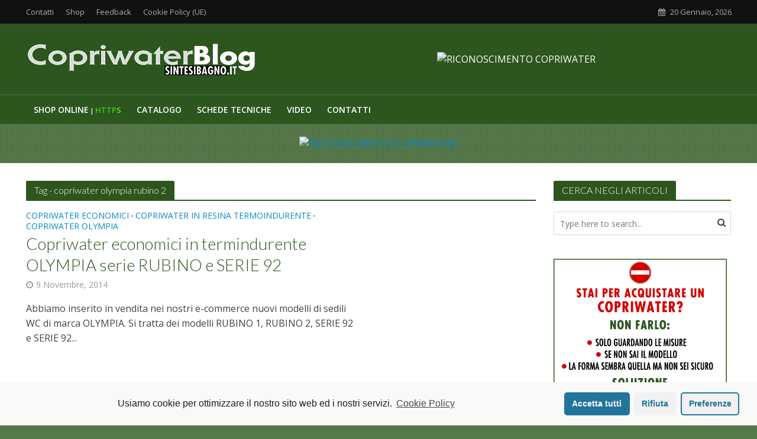

--- FILE ---
content_type: text/html; charset=UTF-8
request_url: http://copriwaterblog.it/tag/copriwater-olympia-rubino-2/
body_size: 16058
content:
<!DOCTYPE html>
<html lang="it-IT">
<head>
<meta charset="UTF-8">
<meta name="viewport" content="width=device-width,initial-scale=1.0">
<link rel="pingback" href="http://copriwaterblog.it/xmlrpc.php">
<link rel="profile" href="https://gmpg.org/xfn/11" />
<title>copriwater olympia rubino 2 Archivi - IL BLOG DEDICATO AI COPRIWATER</title>

<!-- This site is optimized with the Yoast SEO plugin v12.7.1 - https://yoast.com/wordpress/plugins/seo/ -->
<meta name="robots" content="max-snippet:-1, max-image-preview:large, max-video-preview:-1"/>
<link rel="canonical" href="http://copriwaterblog.it/tag/copriwater-olympia-rubino-2/" />
<meta property="og:locale" content="it_IT" />
<meta property="og:type" content="object" />
<meta property="og:title" content="copriwater olympia rubino 2 Archivi - IL BLOG DEDICATO AI COPRIWATER" />
<meta property="og:url" content="http://copriwaterblog.it/tag/copriwater-olympia-rubino-2/" />
<meta property="og:site_name" content="IL BLOG DEDICATO AI COPRIWATER" />
<meta name="twitter:card" content="summary" />
<meta name="twitter:title" content="copriwater olympia rubino 2 Archivi - IL BLOG DEDICATO AI COPRIWATER" />
<script type='application/ld+json' class='yoast-schema-graph yoast-schema-graph--main'>{"@context":"https://schema.org","@graph":[{"@type":"WebSite","@id":"http://copriwaterblog.it/#website","url":"http://copriwaterblog.it/","name":"IL BLOG DEDICATO AI COPRIWATER","description":"Il mondo dei copriwater","potentialAction":{"@type":"SearchAction","target":"http://copriwaterblog.it/?s={search_term_string}","query-input":"required name=search_term_string"}},{"@type":"CollectionPage","@id":"http://copriwaterblog.it/tag/copriwater-olympia-rubino-2/#webpage","url":"http://copriwaterblog.it/tag/copriwater-olympia-rubino-2/","inLanguage":"it-IT","name":"copriwater olympia rubino 2 Archivi - IL BLOG DEDICATO AI COPRIWATER","isPartOf":{"@id":"http://copriwaterblog.it/#website"}}]}</script>
<!-- / Yoast SEO plugin. -->

<link rel='dns-prefetch' href='//platform.twitter.com' />
<link rel='dns-prefetch' href='//fonts.googleapis.com' />
<link rel='dns-prefetch' href='//s.w.org' />
<link rel="alternate" type="application/rss+xml" title="IL BLOG DEDICATO AI COPRIWATER &raquo; Feed" href="http://copriwaterblog.it/feed/" />
<link rel="alternate" type="application/rss+xml" title="IL BLOG DEDICATO AI COPRIWATER &raquo; Feed dei commenti" href="http://copriwaterblog.it/comments/feed/" />
<link rel="alternate" type="application/rss+xml" title="IL BLOG DEDICATO AI COPRIWATER &raquo; copriwater olympia rubino 2 Feed del tag" href="http://copriwaterblog.it/tag/copriwater-olympia-rubino-2/feed/" />
		<script type="text/javascript">
			window._wpemojiSettings = {"baseUrl":"https:\/\/s.w.org\/images\/core\/emoji\/12.0.0-1\/72x72\/","ext":".png","svgUrl":"https:\/\/s.w.org\/images\/core\/emoji\/12.0.0-1\/svg\/","svgExt":".svg","source":{"concatemoji":"http:\/\/copriwaterblog.it\/wp-includes\/js\/wp-emoji-release.min.js?ver=5.3.2"}};
			!function(e,a,t){var r,n,o,i,p=a.createElement("canvas"),s=p.getContext&&p.getContext("2d");function c(e,t){var a=String.fromCharCode;s.clearRect(0,0,p.width,p.height),s.fillText(a.apply(this,e),0,0);var r=p.toDataURL();return s.clearRect(0,0,p.width,p.height),s.fillText(a.apply(this,t),0,0),r===p.toDataURL()}function l(e){if(!s||!s.fillText)return!1;switch(s.textBaseline="top",s.font="600 32px Arial",e){case"flag":return!c([127987,65039,8205,9895,65039],[127987,65039,8203,9895,65039])&&(!c([55356,56826,55356,56819],[55356,56826,8203,55356,56819])&&!c([55356,57332,56128,56423,56128,56418,56128,56421,56128,56430,56128,56423,56128,56447],[55356,57332,8203,56128,56423,8203,56128,56418,8203,56128,56421,8203,56128,56430,8203,56128,56423,8203,56128,56447]));case"emoji":return!c([55357,56424,55356,57342,8205,55358,56605,8205,55357,56424,55356,57340],[55357,56424,55356,57342,8203,55358,56605,8203,55357,56424,55356,57340])}return!1}function d(e){var t=a.createElement("script");t.src=e,t.defer=t.type="text/javascript",a.getElementsByTagName("head")[0].appendChild(t)}for(i=Array("flag","emoji"),t.supports={everything:!0,everythingExceptFlag:!0},o=0;o<i.length;o++)t.supports[i[o]]=l(i[o]),t.supports.everything=t.supports.everything&&t.supports[i[o]],"flag"!==i[o]&&(t.supports.everythingExceptFlag=t.supports.everythingExceptFlag&&t.supports[i[o]]);t.supports.everythingExceptFlag=t.supports.everythingExceptFlag&&!t.supports.flag,t.DOMReady=!1,t.readyCallback=function(){t.DOMReady=!0},t.supports.everything||(n=function(){t.readyCallback()},a.addEventListener?(a.addEventListener("DOMContentLoaded",n,!1),e.addEventListener("load",n,!1)):(e.attachEvent("onload",n),a.attachEvent("onreadystatechange",function(){"complete"===a.readyState&&t.readyCallback()})),(r=t.source||{}).concatemoji?d(r.concatemoji):r.wpemoji&&r.twemoji&&(d(r.twemoji),d(r.wpemoji)))}(window,document,window._wpemojiSettings);
		</script>
		<style type="text/css">
img.wp-smiley,
img.emoji {
	display: inline !important;
	border: none !important;
	box-shadow: none !important;
	height: 1em !important;
	width: 1em !important;
	margin: 0 .07em !important;
	vertical-align: -0.1em !important;
	background: none !important;
	padding: 0 !important;
}
</style>
	<link rel='stylesheet' id='wp-block-library-css'  href='http://copriwaterblog.it/wp-includes/css/dist/block-library/style.min.css?ver=5.3.2' type='text/css' media='all' />
<link rel='stylesheet' id='mks_shortcodes_simple_line_icons-css'  href='http://copriwaterblog.it/wp-content/plugins/meks-flexible-shortcodes/css/simple-line/simple-line-icons.css?ver=1.3.1' type='text/css' media='screen' />
<link rel='stylesheet' id='mks_shortcodes_css-css'  href='http://copriwaterblog.it/wp-content/plugins/meks-flexible-shortcodes/css/style.css?ver=1.3.1' type='text/css' media='screen' />
<link rel='stylesheet' id='dashicons-css'  href='http://copriwaterblog.it/wp-includes/css/dashicons.min.css?ver=5.3.2' type='text/css' media='all' />
<link rel='stylesheet' id='post-views-counter-frontend-css'  href='http://copriwaterblog.it/wp-content/plugins/post-views-counter/css/frontend.css?ver=1.3.1' type='text/css' media='all' />
<link rel='stylesheet' id='herald-fonts-css'  href='http://fonts.googleapis.com/css?family=Open+Sans%3A400%2C600%7CLato%3A400%2C300&#038;subset=latin%2Clatin-ext&#038;ver=2.3.3' type='text/css' media='all' />
<link rel='stylesheet' id='herald-main-css'  href='http://copriwaterblog.it/wp-content/themes/herald/assets/css/min.css?ver=2.3.3' type='text/css' media='all' />
<style id='herald-main-inline-css' type='text/css'>
h1, .h1, .herald-no-sid .herald-posts .h2{ font-size: 4.0rem; }h2, .h2, .herald-no-sid .herald-posts .h3{ font-size: 3.3rem; }h3, .h3, .herald-no-sid .herald-posts .h4 { font-size: 2.8rem; }h4, .h4, .herald-no-sid .herald-posts .h5 { font-size: 2.3rem; }h5, .h5, .herald-no-sid .herald-posts .h6 { font-size: 1.9rem; }h6, .h6, .herald-no-sid .herald-posts .h7 { font-size: 1.6rem; }.h7 {font-size: 1.4rem;}.herald-entry-content, .herald-sidebar{font-size: 1.6rem;}.entry-content .entry-headline{font-size: 1.9rem;}body{font-size: 1.6rem;}.widget{font-size: 1.5rem;}.herald-menu{font-size: 1.4rem;}.herald-mod-title .herald-mod-h, .herald-sidebar .widget-title{font-size: 1.6rem;}.entry-meta .meta-item, .entry-meta a, .entry-meta span{font-size: 1.4rem;}.entry-meta.meta-small .meta-item, .entry-meta.meta-small a, .entry-meta.meta-small span{font-size: 1.3rem;}.herald-site-header .header-top,.header-top .herald-in-popup,.header-top .herald-menu ul {background: #111111;color: #aaaaaa;}.header-top a {color: #aaaaaa;}.header-top a:hover,.header-top .herald-menu li:hover > a{color: #ffffff;}.header-top .herald-menu-popup:hover > span,.header-top .herald-menu-popup-search span:hover,.header-top .herald-menu-popup-search.herald-search-active{color: #ffffff;}#wp-calendar tbody td a{background: #0288d1;color:#FFF;}.header-top .herald-login #loginform label,.header-top .herald-login p,.header-top a.btn-logout {color: #ffffff;}.header-top .herald-login #loginform input {color: #111111;}.header-top .herald-login .herald-registration-link:after {background: rgba(255,255,255,0.25);}.header-top .herald-login #loginform input[type=submit],.header-top .herald-in-popup .btn-logout {background-color: #ffffff;color: #111111;}.header-top a.btn-logout:hover{color: #111111;}.header-middle{background-color: #2c561e;color: #ffffff;}.header-middle a{color: #ffffff;}.header-middle.herald-header-wraper,.header-middle .col-lg-12{height: 120px;}.header-middle .site-title img{max-height: 120px;}.header-middle .sub-menu{background-color: #ffffff;}.header-middle .sub-menu a,.header-middle .herald-search-submit:hover,.header-middle li.herald-mega-menu .col-lg-3 a:hover,.header-middle li.herald-mega-menu .col-lg-3 a:hover:after{color: #111111;}.header-middle .herald-menu li:hover > a,.header-middle .herald-menu-popup-search:hover > span,.header-middle .herald-cart-icon:hover > a{color: #111111;background-color: #ffffff;}.header-middle .current-menu-parent a,.header-middle .current-menu-ancestor a,.header-middle .current_page_item > a,.header-middle .current-menu-item > a{background-color: rgba(255,255,255,0.2); }.header-middle .sub-menu > li > a,.header-middle .herald-search-submit,.header-middle li.herald-mega-menu .col-lg-3 a{color: rgba(17,17,17,0.7); }.header-middle .sub-menu > li:hover > a{color: #111111; }.header-middle .herald-in-popup{background-color: #ffffff;}.header-middle .herald-menu-popup a{color: #111111;}.header-middle .herald-in-popup{background-color: #ffffff;}.header-middle .herald-search-input{color: #111111;}.header-middle .herald-menu-popup a{color: #111111;}.header-middle .herald-menu-popup > span,.header-middle .herald-search-active > span{color: #ffffff;}.header-middle .herald-menu-popup:hover > span,.header-middle .herald-search-active > span{background-color: #ffffff;color: #111111;}.header-middle .herald-login #loginform label,.header-middle .herald-login #loginform input,.header-middle .herald-login p,.header-middle a.btn-logout,.header-middle .herald-login .herald-registration-link:hover,.header-middle .herald-login .herald-lost-password-link:hover {color: #111111;}.header-middle .herald-login .herald-registration-link:after {background: rgba(17,17,17,0.15);}.header-middle .herald-login a,.header-middle .herald-username a {color: #111111;}.header-middle .herald-login a:hover,.header-middle .herald-login .herald-registration-link,.header-middle .herald-login .herald-lost-password-link {color: #2c561e;}.header-middle .herald-login #loginform input[type=submit],.header-middle .herald-in-popup .btn-logout {background-color: #2c561e;color: #ffffff;}.header-middle a.btn-logout:hover{color: #ffffff;}.header-bottom{background: #2c561e;color: #ffffff;}.header-bottom a,.header-bottom .herald-site-header .herald-search-submit{color: #ffffff;}.header-bottom a:hover{color: #424242;}.header-bottom a:hover,.header-bottom .herald-menu li:hover > a,.header-bottom li.herald-mega-menu .col-lg-3 a:hover:after{color: #424242;}.header-bottom .herald-menu li:hover > a,.header-bottom .herald-menu-popup-search:hover > span,.header-bottom .herald-cart-icon:hover > a {color: #424242;background-color: #ffffff;}.header-bottom .current-menu-parent a,.header-bottom .current-menu-ancestor a,.header-bottom .current_page_item > a,.header-bottom .current-menu-item > a {background-color: rgba(255,255,255,0.2); }.header-bottom .sub-menu{background-color: #ffffff;}.header-bottom .herald-menu li.herald-mega-menu .col-lg-3 a,.header-bottom .sub-menu > li > a,.header-bottom .herald-search-submit{color: rgba(66,66,66,0.7); }.header-bottom .herald-menu li.herald-mega-menu .col-lg-3 a:hover,.header-bottom .sub-menu > li:hover > a{color: #424242; }.header-bottom .sub-menu > li > a,.header-bottom .herald-search-submit{color: rgba(66,66,66,0.7); }.header-bottom .sub-menu > li:hover > a{color: #424242; }.header-bottom .herald-in-popup {background-color: #ffffff;}.header-bottom .herald-menu-popup a {color: #424242;}.header-bottom .herald-in-popup,.header-bottom .herald-search-input {background-color: #ffffff;}.header-bottom .herald-menu-popup a,.header-bottom .herald-search-input{color: #424242;}.header-bottom .herald-menu-popup > span,.header-bottom .herald-search-active > span{color: #ffffff;}.header-bottom .herald-menu-popup:hover > span,.header-bottom .herald-search-active > span{background-color: #ffffff;color: #424242;}.header-bottom .herald-login #loginform label,.header-bottom .herald-login #loginform input,.header-bottom .herald-login p,.header-bottom a.btn-logout,.header-bottom .herald-login .herald-registration-link:hover,.header-bottom .herald-login .herald-lost-password-link:hover,.herald-responsive-header .herald-login #loginform label,.herald-responsive-header .herald-login #loginform input,.herald-responsive-header .herald-login p,.herald-responsive-header a.btn-logout,.herald-responsive-header .herald-login .herald-registration-link:hover,.herald-responsive-header .herald-login .herald-lost-password-link:hover {color: #424242;}.header-bottom .herald-login .herald-registration-link:after,.herald-responsive-header .herald-login .herald-registration-link:after {background: rgba(66,66,66,0.15);}.header-bottom .herald-login a,.herald-responsive-header .herald-login a {color: #424242;}.header-bottom .herald-login a:hover,.header-bottom .herald-login .herald-registration-link,.header-bottom .herald-login .herald-lost-password-link,.herald-responsive-header .herald-login a:hover,.herald-responsive-header .herald-login .herald-registration-link,.herald-responsive-header .herald-login .herald-lost-password-link {color: #2c561e;}.header-bottom .herald-login #loginform input[type=submit],.herald-responsive-header .herald-login #loginform input[type=submit],.header-bottom .herald-in-popup .btn-logout,.herald-responsive-header .herald-in-popup .btn-logout {background-color: #2c561e;color: #ffffff;}.header-bottom a.btn-logout:hover,.herald-responsive-header a.btn-logout:hover {color: #ffffff;}.herald-header-sticky{background: #2c561e;color: #ffffff;}.herald-header-sticky a{color: #ffffff;}.herald-header-sticky .herald-menu li:hover > a{color: #444444;background-color: #ffffff;}.herald-header-sticky .sub-menu{background-color: #ffffff;}.herald-header-sticky .sub-menu a{color: #444444;}.herald-header-sticky .sub-menu > li:hover > a{color: #2c561e;}.herald-header-sticky .herald-in-popup,.herald-header-sticky .herald-search-input {background-color: #ffffff;}.herald-header-sticky .herald-menu-popup a{color: #444444;}.herald-header-sticky .herald-menu-popup > span,.herald-header-sticky .herald-search-active > span{color: #ffffff;}.herald-header-sticky .herald-menu-popup:hover > span,.herald-header-sticky .herald-search-active > span{background-color: #ffffff;color: #444444;}.herald-header-sticky .herald-search-input,.herald-header-sticky .herald-search-submit{color: #444444;}.herald-header-sticky .herald-menu li:hover > a,.herald-header-sticky .herald-menu-popup-search:hover > span,.herald-header-sticky .herald-cart-icon:hover a {color: #444444;background-color: #ffffff;}.herald-header-sticky .herald-login #loginform label,.herald-header-sticky .herald-login #loginform input,.herald-header-sticky .herald-login p,.herald-header-sticky a.btn-logout,.herald-header-sticky .herald-login .herald-registration-link:hover,.herald-header-sticky .herald-login .herald-lost-password-link:hover {color: #444444;}.herald-header-sticky .herald-login .herald-registration-link:after {background: rgba(68,68,68,0.15);}.herald-header-sticky .herald-login a {color: #444444;}.herald-header-sticky .herald-login a:hover,.herald-header-sticky .herald-login .herald-registration-link,.herald-header-sticky .herald-login .herald-lost-password-link {color: #2c561e;}.herald-header-sticky .herald-login #loginform input[type=submit],.herald-header-sticky .herald-in-popup .btn-logout {background-color: #2c561e;color: #ffffff;}.herald-header-sticky a.btn-logout:hover{color: #ffffff;}.header-trending{background: #eeeeee;color: #666666;}.header-trending a{color: #666666;}.header-trending a:hover{color: #111111;}.header-bottom{ border-top: 1px solid rgba(255,255,255,0.15);}body {background-color:#56784b;background-image:url('http://copriwaterblog.it/wp-content/uploads/2017/06/background-p.png');color: #444444;font-family: 'Open Sans';font-weight: 400;}.herald-site-content{background-color:#ffffff; box-shadow: 0 0 0 1px rgba(68,68,68,0.1);}h1, h2, h3, h4, h5, h6,.h1, .h2, .h3, .h4, .h5, .h6, .h7,.wp-block-cover .wp-block-cover-image-text, .wp-block-cover .wp-block-cover-text, .wp-block-cover h2, .wp-block-cover-image .wp-block-cover-image-text, .wp-block-cover-image .wp-block-cover-text, .wp-block-cover-image h2{font-family: 'Lato';font-weight: 300;}.header-middle .herald-menu,.header-bottom .herald-menu,.herald-header-sticky .herald-menu,.herald-mobile-nav{font-family: 'Open Sans';font-weight: 600;}.herald-menu li.herald-mega-menu .herald-ovrld .meta-category a{font-family: 'Open Sans';font-weight: 400;}.herald-entry-content blockquote p{color: #0288d1;}pre {background: rgba(68,68,68,0.06);border: 1px solid rgba(68,68,68,0.2);}thead {background: rgba(68,68,68,0.06);}a,.entry-title a:hover,.herald-menu .sub-menu li .meta-category a{color: #0288d1;}.entry-meta-wrapper .entry-meta span:before,.entry-meta-wrapper .entry-meta a:before,.entry-meta-wrapper .entry-meta .meta-item:before,.entry-meta-wrapper .entry-meta div,li.herald-mega-menu .sub-menu .entry-title a,.entry-meta-wrapper .herald-author-twitter{color: #444444;}.herald-mod-title h1,.herald-mod-title h2,.herald-mod-title h4{color: #ffffff;}.herald-mod-head:after,.herald-mod-title .herald-color,.widget-title:after,.widget-title span{color: #ffffff;background-color: #2c561e;}.herald-mod-title .herald-color a{color: #ffffff;}.herald-ovrld .meta-category a,.herald-fa-wrapper .meta-category a{background-color: #0288d1;}.meta-tags a,.widget_tag_cloud a,.herald-share-meta:after,.wp-block-tag-cloud a{background: rgba(44,86,30,0.1);}h1, h2, h3, h4, h5, h6,.entry-title a {color: #2c561e;}.herald-pagination .page-numbers,.herald-mod-subnav a,.herald-mod-actions a,.herald-slider-controls div,.meta-tags a,.widget.widget_tag_cloud a,.herald-sidebar .mks_autor_link_wrap a,.herald-sidebar .meks-instagram-follow-link a,.mks_themeforest_widget .mks_read_more a,.herald-read-more,.wp-block-tag-cloud a{color: #444444;}.widget.widget_tag_cloud a:hover,.entry-content .meta-tags a:hover,.wp-block-tag-cloud a:hover{background-color: #0288d1;color: #FFF;}.herald-pagination .prev.page-numbers,.herald-pagination .next.page-numbers,.herald-pagination .prev.page-numbers:hover,.herald-pagination .next.page-numbers:hover,.herald-pagination .page-numbers.current,.herald-pagination .page-numbers.current:hover,.herald-next a,.herald-pagination .herald-next a:hover,.herald-prev a,.herald-pagination .herald-prev a:hover,.herald-load-more a,.herald-load-more a:hover,.entry-content .herald-search-submit,.herald-mod-desc .herald-search-submit,.wpcf7-submit,body div.wpforms-container-full .wpforms-form input[type=submit], body div.wpforms-container-full .wpforms-form button[type=submit], body div.wpforms-container-full .wpforms-form .wpforms-page-button {background-color:#0288d1;color: #FFF;}.herald-pagination .page-numbers:hover{background-color: rgba(68,68,68,0.1);}.widget a,.recentcomments a,.widget a:hover,.herald-sticky-next a:hover,.herald-sticky-prev a:hover,.herald-mod-subnav a:hover,.herald-mod-actions a:hover,.herald-slider-controls div:hover,.meta-tags a:hover,.widget_tag_cloud a:hover,.mks_autor_link_wrap a:hover,.meks-instagram-follow-link a:hover,.mks_themeforest_widget .mks_read_more a:hover,.herald-read-more:hover,.widget .entry-title a:hover,li.herald-mega-menu .sub-menu .entry-title a:hover,.entry-meta-wrapper .meta-item:hover a,.entry-meta-wrapper .meta-item:hover a:before,.entry-meta-wrapper .herald-share:hover > span,.entry-meta-wrapper .herald-author-name:hover,.entry-meta-wrapper .herald-author-twitter:hover,.entry-meta-wrapper .herald-author-twitter:hover:before{color:#0288d1;}.widget ul li a,.widget .entry-title a,.herald-author-name,.entry-meta-wrapper .meta-item,.entry-meta-wrapper .meta-item span,.entry-meta-wrapper .meta-item a,.herald-mod-actions a{color: #444444;}.widget li:before{background: rgba(68,68,68,0.3);}.widget_categories .count{background: #0288d1;color: #FFF;}input[type="submit"],body div.wpforms-container-full .wpforms-form input[type=submit]:hover, body div.wpforms-container-full .wpforms-form button[type=submit]:hover, body div.wpforms-container-full .wpforms-form .wpforms-page-button:hover,.spinner > div{background-color: #0288d1;}.herald-mod-actions a:hover,.comment-body .edit-link a,.herald-breadcrumbs a:hover{color:#0288d1;}.herald-header-wraper .herald-soc-nav a:hover,.meta-tags span,li.herald-mega-menu .herald-ovrld .entry-title a,li.herald-mega-menu .herald-ovrld .entry-title a:hover,.herald-ovrld .entry-meta .herald-reviews i:before{color: #FFF;}.entry-meta .meta-item, .entry-meta span, .entry-meta a,.meta-category span,.post-date,.recentcomments,.rss-date,.comment-metadata a,.entry-meta a:hover,.herald-menu li.herald-mega-menu .col-lg-3 a:after,.herald-breadcrumbs,.herald-breadcrumbs a,.entry-meta .herald-reviews i:before{color: #999999;}.herald-lay-a .herald-lay-over{background: #ffffff;}.herald-pagination a:hover,input[type="submit"]:hover,.entry-content .herald-search-submit:hover,.wpcf7-submit:hover,.herald-fa-wrapper .meta-category a:hover,.herald-ovrld .meta-category a:hover,.herald-mod-desc .herald-search-submit:hover,.herald-single-sticky .herald-share .meks_ess a:hover,body div.wpforms-container-full .wpforms-form input[type=submit]:hover, body div.wpforms-container-full .wpforms-form button[type=submit]:hover, body div.wpforms-container-full .wpforms-form .wpforms-page-button:hover{cursor: pointer;text-decoration: none;background-image: -moz-linear-gradient(left,rgba(0,0,0,0.1) 0%,rgba(0,0,0,0.1) 100%);background-image: -webkit-gradient(linear,left top,right top,color-stop(0%,rgba(0,0,0,0.1)),color-stop(100%,rgba(0,0,0,0.1)));background-image: -webkit-linear-gradient(left,rgba(0,0,0,0.1) 0%,rgba(0,0,0,0.1) 100%);background-image: -o-linear-gradient(left,rgba(0,0,0,0.1) 0%,rgba(0,0,0,0.1) 100%);background-image: -ms-linear-gradient(left,rgba(0,0,0,0.1) 0%,rgba(0,0,0,0.1) 100%);background-image: linear-gradient(to right,rgba(0,0,0,0.1) 0%,rgba(0,0,0,0.1) 100%);}.herald-sticky-next a,.herald-sticky-prev a{color: #444444;}.herald-sticky-prev a:before,.herald-sticky-next a:before,.herald-comment-action,.meta-tags span,.herald-entry-content .herald-link-pages a{background: #444444;}.herald-sticky-prev a:hover:before,.herald-sticky-next a:hover:before,.herald-comment-action:hover,div.mejs-controls .mejs-time-rail .mejs-time-current,.herald-entry-content .herald-link-pages a:hover{background: #0288d1;} .herald-site-footer{background: #222222;color: #dddddd;}.herald-site-footer .widget-title span{color: #dddddd;background: transparent;}.herald-site-footer .widget-title:before{background:#dddddd;}.herald-site-footer .widget-title:after,.herald-site-footer .widget_tag_cloud a{background: rgba(221,221,221,0.1);}.herald-site-footer .widget li:before{background: rgba(221,221,221,0.3);}.herald-site-footer a,.herald-site-footer .widget a:hover,.herald-site-footer .widget .meta-category a,.herald-site-footer .herald-slider-controls .owl-prev:hover,.herald-site-footer .herald-slider-controls .owl-next:hover,.herald-site-footer .herald-slider-controls .herald-mod-actions:hover{color: #0288d1;}.herald-site-footer .widget a,.herald-site-footer .mks_author_widget h3{color: #dddddd;}.herald-site-footer .entry-meta .meta-item, .herald-site-footer .entry-meta span, .herald-site-footer .entry-meta a, .herald-site-footer .meta-category span, .herald-site-footer .post-date, .herald-site-footer .recentcomments, .herald-site-footer .rss-date, .herald-site-footer .comment-metadata a{color: #aaaaaa;}.herald-site-footer .mks_author_widget .mks_autor_link_wrap a, .herald-site-footer.mks_read_more a, .herald-site-footer .herald-read-more,.herald-site-footer .herald-slider-controls .owl-prev, .herald-site-footer .herald-slider-controls .owl-next, .herald-site-footer .herald-mod-wrap .herald-mod-actions a{border-color: rgba(221,221,221,0.2);}.herald-site-footer .mks_author_widget .mks_autor_link_wrap a:hover, .herald-site-footer.mks_read_more a:hover, .herald-site-footer .herald-read-more:hover,.herald-site-footer .herald-slider-controls .owl-prev:hover, .herald-site-footer .herald-slider-controls .owl-next:hover, .herald-site-footer .herald-mod-wrap .herald-mod-actions a:hover{border-color: rgba(2,136,209,0.5);}.herald-site-footer .widget_search .herald-search-input{color: #222222;}.herald-site-footer .widget_tag_cloud a:hover{background:#0288d1;color:#FFF;}.footer-bottom a{color:#dddddd;}.footer-bottom a:hover,.footer-bottom .herald-copyright a{color:#0288d1;}.footer-bottom .herald-menu li:hover > a{color: #0288d1;}.footer-bottom .sub-menu{background-color: rgba(0,0,0,0.5);} .herald-pagination{border-top: 1px solid rgba(44,86,30,0.1);}.entry-content a:hover,.comment-respond a:hover,.comment-reply-link:hover{border-bottom: 2px solid #0288d1;}.footer-bottom .herald-copyright a:hover{border-bottom: 2px solid #0288d1;}.herald-slider-controls .owl-prev,.herald-slider-controls .owl-next,.herald-mod-wrap .herald-mod-actions a{border: 1px solid rgba(68,68,68,0.2);}.herald-slider-controls .owl-prev:hover,.herald-slider-controls .owl-next:hover,.herald-mod-wrap .herald-mod-actions a:hover,.herald-author .herald-socials-actions .herald-mod-actions a:hover {border-color: rgba(2,136,209,0.5);}#wp-calendar thead th,#wp-calendar tbody td,#wp-calendar tbody td:last-child{border: 1px solid rgba(68,68,68,0.1);}.herald-link-pages{border-bottom: 1px solid rgba(68,68,68,0.1);}.herald-lay-h:after,.herald-site-content .herald-related .herald-lay-h:after,.herald-lay-e:after,.herald-site-content .herald-related .herald-lay-e:after,.herald-lay-j:after,.herald-site-content .herald-related .herald-lay-j:after,.herald-lay-l:after,.herald-site-content .herald-related .herald-lay-l:after {background-color: rgba(68,68,68,0.1);}.wp-block-button__link,.wp-block-search__button{background: #0288d1;}.wp-block-search__button{color: #ffffff;}input[type="text"],input[type="search"],input[type="email"], input[type="url"], input[type="tel"], input[type="number"], input[type="date"], input[type="password"], select, textarea,.herald-single-sticky,td,th,table,.mks_author_widget .mks_autor_link_wrap a,.widget .meks-instagram-follow-link a,.mks_read_more a,.herald-read-more{border-color: rgba(68,68,68,0.2);}.entry-content .herald-search-input,.herald-fake-button,input[type="text"]:focus, input[type="email"]:focus, input[type="url"]:focus, input[type="tel"]:focus, input[type="number"]:focus, input[type="date"]:focus, input[type="password"]:focus, textarea:focus{border-color: rgba(68,68,68,0.3);}.mks_author_widget .mks_autor_link_wrap a:hover,.widget .meks-instagram-follow-link a:hover,.mks_read_more a:hover,.herald-read-more:hover{border-color: rgba(2,136,209,0.5);}.comment-form,.herald-gray-area,.entry-content .herald-search-form,.herald-mod-desc .herald-search-form{background-color: rgba(68,68,68,0.06);border: 1px solid rgba(68,68,68,0.15);}.herald-boxed .herald-breadcrumbs{background-color: rgba(68,68,68,0.06);}.herald-breadcrumbs{border-color: rgba(68,68,68,0.15);}.single .herald-entry-content .herald-ad,.archive .herald-posts .herald-ad{border-top: 1px solid rgba(68,68,68,0.15);}.archive .herald-posts .herald-ad{border-bottom: 1px solid rgba(68,68,68,0.15);}li.comment .comment-body:after{background-color: rgba(68,68,68,0.06);}.herald-pf-invert .entry-title a:hover .herald-format-icon{background: #0288d1;}.herald-responsive-header,.herald-mobile-nav,.herald-responsive-header .herald-menu-popup-search .fa{color: #ffffff;background: #2c561e;}.herald-responsive-header a{color: #ffffff;}.herald-mobile-nav li a{color: #ffffff;}.herald-mobile-nav li a,.herald-mobile-nav .herald-mega-menu.herald-mega-menu-classic>.sub-menu>li>a{border-bottom: 1px solid rgba(255,255,255,0.15);}.herald-mobile-nav{border-right: 1px solid rgba(255,255,255,0.15);}.herald-mobile-nav li a:hover{color: #fff;background-color: #424242;}.herald-menu-toggler{color: #ffffff;border-color: rgba(255,255,255,0.15);}.herald-goto-top{color: #ffffff;background-color: #2c561e;}.herald-goto-top:hover{background-color: #0288d1;}.herald-responsive-header .herald-menu-popup > span,.herald-responsive-header .herald-search-active > span{color: #ffffff;}.herald-responsive-header .herald-menu-popup-search .herald-in-popup{background: #ffffff;}.herald-responsive-header .herald-search-input,.herald-responsive-header .herald-menu-popup-search .herald-search-submit{color: #444444;}.site-title a{text-transform: none;}.site-description{text-transform: none;}.main-navigation{text-transform: uppercase;}.entry-title{text-transform: none;}.meta-category a{text-transform: uppercase;}.herald-mod-title{text-transform: none;}.herald-sidebar .widget-title{text-transform: none;}.herald-site-footer .widget-title{text-transform: none;}.has-small-font-size{ font-size: 1.3rem;}.has-large-font-size{ font-size: 2.2rem;}.has-huge-font-size{ font-size: 2.9rem;}@media(min-width: 1025px){.has-small-font-size{ font-size: 1.3rem;}.has-normal-font-size{ font-size: 1.6rem;}.has-large-font-size{ font-size: 2.2rem;}.has-huge-font-size{ font-size: 2.9rem;}}.has-herald-acc-background-color{ background-color: #0288d1;}.has-herald-acc-color{ color: #0288d1;}.has-herald-meta-background-color{ background-color: #999999;}.has-herald-meta-color{ color: #999999;}.has-herald-txt-background-color{ background-color: #444444;}.has-herald-txt-color{ color: #444444;}.has-herald-bg-background-color{ background-color: #ffffff;}.has-herald-bg-color{ color: #ffffff;}.fa-post-thumbnail:before, .herald-ovrld .herald-post-thumbnail span:before, .herald-ovrld .herald-post-thumbnail a:before { opacity: 0.3; }.herald-fa-item:hover .fa-post-thumbnail:before, .herald-ovrld:hover .herald-post-thumbnail a:before, .herald-ovrld:hover .herald-post-thumbnail span:before{ opacity: 0.8; }@media only screen and (min-width: 1249px) {.herald-site-header .header-top,.header-middle,.header-bottom,.herald-header-sticky,.header-trending{ display:block !important;}.herald-responsive-header,.herald-mobile-nav{display:none !important;}.herald-mega-menu .sub-menu {display: block;}.header-mobile-ad {display: none;}}
</style>
<link rel='stylesheet' id='meks-ads-widget-css'  href='http://copriwaterblog.it/wp-content/plugins/meks-easy-ads-widget/css/style.css?ver=2.0.4' type='text/css' media='all' />
<link rel='stylesheet' id='meks-flickr-widget-css'  href='http://copriwaterblog.it/wp-content/plugins/meks-simple-flickr-widget/css/style.css?ver=1.1.3' type='text/css' media='all' />
<link rel='stylesheet' id='meks-author-widget-css'  href='http://copriwaterblog.it/wp-content/plugins/meks-smart-author-widget/css/style.css?ver=1.1.1' type='text/css' media='all' />
<link rel='stylesheet' id='meks-social-widget-css'  href='http://copriwaterblog.it/wp-content/plugins/meks-smart-social-widget/css/style.css?ver=1.4' type='text/css' media='all' />
<link rel='stylesheet' id='meks-themeforest-widget-css'  href='http://copriwaterblog.it/wp-content/plugins/meks-themeforest-smart-widget/css/style.css?ver=1.3' type='text/css' media='all' />
<link rel='stylesheet' id='popup-maker-site-css'  href='//copriwaterblog.it/wp-content/uploads/pum/pum-site-styles.css?generated=1602509466&#038;ver=1.12.0' type='text/css' media='all' />
<link rel='stylesheet' id='wp_review-style-css'  href='http://copriwaterblog.it/wp-content/plugins/wp-review/public/css/wp-review.css?ver=5.2.9' type='text/css' media='all' />
<link rel='stylesheet' id='cmplz-cookie-css'  href='http://copriwaterblog.it/wp-content/plugins/complianz-gdpr/assets/css/cookieconsent.min.css?ver=5.5.3' type='text/css' media='all' />
<script type='text/javascript' src='http://copriwaterblog.it/wp-includes/js/jquery/jquery.js?ver=1.12.4-wp'></script>
<script type='text/javascript' src='http://copriwaterblog.it/wp-includes/js/jquery/jquery-migrate.min.js?ver=1.4.1'></script>
<script type='text/javascript' src='http://copriwaterblog.it/wp-content/plugins/meks-flexible-shortcodes/js/main.js?ver=1.3.1'></script>
<link rel='https://api.w.org/' href='http://copriwaterblog.it/wp-json/' />
<link rel="EditURI" type="application/rsd+xml" title="RSD" href="http://copriwaterblog.it/xmlrpc.php?rsd" />
<link rel="wlwmanifest" type="application/wlwmanifest+xml" href="http://copriwaterblog.it/wp-includes/wlwmanifest.xml" /> 
<meta name="generator" content="WordPress 5.3.2" />
<meta name="framework" content="Redux 4.1.24" />	<style>
		.twitter-tweet.cmplz-blocked-content-container {
			padding: 10px 40px;
		}
	</style>
	<link rel="me" href="https://twitter.com/sintesibagno"><meta name="twitter:widgets:link-color" content="#000000"><meta name="twitter:widgets:border-color" content="#000000"><meta name="twitter:partner" content="tfwp"><link rel="icon" href="http://copriwaterblog.it/wp-content/uploads/2017/06/cropped-cropped-cropped-icona-del-sito-sintesibagno-sintesibagnoblog-32x32.png" sizes="32x32" />
<link rel="icon" href="http://copriwaterblog.it/wp-content/uploads/2017/06/cropped-cropped-cropped-icona-del-sito-sintesibagno-sintesibagnoblog-192x192.png" sizes="192x192" />
<link rel="apple-touch-icon-precomposed" href="http://copriwaterblog.it/wp-content/uploads/2017/06/cropped-cropped-cropped-icona-del-sito-sintesibagno-sintesibagnoblog-180x180.png" />
<meta name="msapplication-TileImage" content="http://copriwaterblog.it/wp-content/uploads/2017/06/cropped-cropped-cropped-icona-del-sito-sintesibagno-sintesibagnoblog-270x270.png" />

<meta name="twitter:card" content="summary"><meta name="twitter:title" content="Tag: copriwater olympia rubino 2"><meta name="twitter:site" content="@sintesibagno">
</head>

<body data-cmplz=1 class="archive tag tag-copriwater-olympia-rubino-2 tag-861 wp-embed-responsive herald-boxed herald-v_2_3_3">



	<header id="header" class="herald-site-header">

											<div class="header-top hidden-xs hidden-sm">
	<div class="container">
		<div class="row">
			<div class="col-lg-12">
				
												<div class="hel-l">
												<nav class="secondary-navigation herald-menu">	
		<ul id="menu-secondary-menu" class="menu"><li id="menu-item-3343" class="menu-item menu-item-type-post_type menu-item-object-page menu-item-3343"><a href="http://copriwaterblog.it/contatti/">Contatti</a></li>
<li id="menu-item-3342" class="menu-item menu-item-type-post_type menu-item-object-page menu-item-3342"><a href="http://copriwaterblog.it/shop/">Shop</a></li>
<li id="menu-item-3350" class="menu-item menu-item-type-custom menu-item-object-custom menu-item-3350"><a href="http://www.sintesibagno.it/feedback/index.htm">Feedback</a></li>
<li id="menu-item-4640" class="menu-item menu-item-type-post_type menu-item-object-page menu-item-4640"><a href="http://copriwaterblog.it/cookie-policy-ue/">Cookie Policy (UE)</a></li>
</ul>	</nav>
									</div>
				
												<div class="hel-r">
											<span class="herald-calendar"><i class="fa fa-calendar"></i>20 Gennaio, 2026</span>									</div>
				
								
			</div>
		</div>
	</div>
</div>							<div class="header-middle herald-header-wraper hidden-xs hidden-sm">
	<div class="container">
		<div class="row">
				<div class="col-lg-12 hel-el">
				
															<div class="hel-l herald-go-hor">
													<div class="site-branding">
				<span class="site-title h1"><a href="http://copriwaterblog.it/" rel="home"><img class="herald-logo no-lazyload" src="http://copriwaterblog.it/wp-content/uploads/2017/06/logo-copriwaterblog.png" alt="IL BLOG DEDICATO AI COPRIWATER"></a></span>
	</div>
											</div>
					
										
															<div class="hel-r herald-go-hor">
														<div class="herald-ad hidden-xs"><a href="https://www.sintesibagno.shop/it/riconoscimento-copriwater" target="_blank"><img src="https://www.arredobagnonews.it/wp-content/uploads/2019/05/RICAMBIO-COPRIWATER-SOLUZIONE-SINTESIBAGNO-SHOP-2.jpg" alt="RICONOSCIMENTO COPRIWATER" /></a></div>
											</div>
								
					
				
				</div>
		</div>
		</div>
</div>							<div class="header-bottom herald-header-wraper hidden-sm hidden-xs">
	<div class="container">
		<div class="row">
				<div class="col-lg-12 hel-el">
				
															<div class="hel-l">
													<nav class="main-navigation herald-menu">	
				<ul id="menu-main-menu" class="menu"><li id="menu-item-3345" class="menu-item menu-item-type-custom menu-item-object-custom menu-item-3345"><a href="https://www.sintesibagno.shop/">SHOP ONLINE<font size="1"> | </font><font size="2" color="#45cc1b">HTTP</font><font size="2" color="#52f021">S</font></a><li id="menu-item-3356" class="menu-item menu-item-type-post_type menu-item-object-page menu-item-3356"><a href="http://copriwaterblog.it/catalogo/">Catalogo</a><li id="menu-item-3357" class="menu-item menu-item-type-custom menu-item-object-custom menu-item-3357"><a href="http://copriwaterprezzi.it/schede-tecniche-misure-copriwater">Schede Tecniche</a><li id="menu-item-3358" class="menu-item menu-item-type-custom menu-item-object-custom menu-item-3358"><a href="http://copriwaterprezzi.it/video">Video</a><li id="menu-item-3344" class="menu-item menu-item-type-post_type menu-item-object-page menu-item-3344"><a href="http://copriwaterblog.it/contatti/">Contatti</a></ul>	</nav>											</div>
					
										
															<div class="hel-r">
																								</div>
										
					
				
				</div>
		</div>
		</div>
</div>					
	</header>

			<div id="sticky-header" class="herald-header-sticky herald-header-wraper herald-slide hidden-xs hidden-sm">
	<div class="container">
		<div class="row">
				<div class="col-lg-12 hel-el">
				
															<div class="hel-l herald-go-hor">
													<div class="site-branding mini">
		<span class="site-title h1"><a href="http://copriwaterblog.it/" rel="home">IL BLOG DEDICATO AI COPRIWATER</a></span>
</div>											</div>
					
										
															<div class="hel-r herald-go-hor">
													<nav class="main-navigation herald-menu">	
				<ul id="menu-main-menu-1" class="menu"><li class="menu-item menu-item-type-custom menu-item-object-custom menu-item-3345"><a href="https://www.sintesibagno.shop/">SHOP ONLINE<font size="1"> | </font><font size="2" color="#45cc1b">HTTP</font><font size="2" color="#52f021">S</font></a><li class="menu-item menu-item-type-post_type menu-item-object-page menu-item-3356"><a href="http://copriwaterblog.it/catalogo/">Catalogo</a><li class="menu-item menu-item-type-custom menu-item-object-custom menu-item-3357"><a href="http://copriwaterprezzi.it/schede-tecniche-misure-copriwater">Schede Tecniche</a><li class="menu-item menu-item-type-custom menu-item-object-custom menu-item-3358"><a href="http://copriwaterprezzi.it/video">Video</a><li class="menu-item menu-item-type-post_type menu-item-object-page menu-item-3344"><a href="http://copriwaterblog.it/contatti/">Contatti</a></ul>	</nav>											</div>
										
					
				
				</div>
		</div>
		</div>
</div>	
	<div id="herald-responsive-header" class="herald-responsive-header herald-slide hidden-lg hidden-md">
	<div class="container">
		<div class="herald-nav-toggle"><i class="fa fa-bars"></i></div>
				<div class="site-branding">
				<span class="site-title h1"><a href="http://copriwaterblog.it/" rel="home"><img class="herald-logo no-lazyload" src="http://copriwaterblog.it/wp-content/uploads/2017/06/logo-copriwaterblog.png" alt="IL BLOG DEDICATO AI COPRIWATER"></a></span>
	</div>

												<div class="herald-menu-popup-search">
<span class="fa fa-search"></span>
	<div class="herald-in-popup">
		<form class="herald-search-form" action="http://copriwaterblog.it/" method="get">
	<input name="s" class="herald-search-input" type="text" value="" placeholder="Type here to search..." /><button type="submit" class="herald-search-submit"></button>
</form>	</div>
</div>					
	</div>
</div>
<div class="herald-mobile-nav herald-slide hidden-lg hidden-md">
	<ul id="menu-main-menu-2" class="herald-mob-nav"><li class="menu-item menu-item-type-custom menu-item-object-custom menu-item-3345"><a href="https://www.sintesibagno.shop/">SHOP ONLINE<font size="1"> | </font><font size="2" color="#45cc1b">HTTP</font><font size="2" color="#52f021">S</font></a><li class="menu-item menu-item-type-post_type menu-item-object-page menu-item-3356"><a href="http://copriwaterblog.it/catalogo/">Catalogo</a><li class="menu-item menu-item-type-custom menu-item-object-custom menu-item-3357"><a href="http://copriwaterprezzi.it/schede-tecniche-misure-copriwater">Schede Tecniche</a><li class="menu-item menu-item-type-custom menu-item-object-custom menu-item-3358"><a href="http://copriwaterprezzi.it/video">Video</a><li class="menu-item menu-item-type-post_type menu-item-object-page menu-item-3344"><a href="http://copriwaterblog.it/contatti/">Contatti</a></ul>	
		
	
	
		
</div>	
    	<div class="herald-ad herald-slide herald-below-header"><a href="https://vimeo.com/240518183" target="_blank"><img src="https://www.arredobagnonews.it/wp-content/uploads/2021/12/RICONOSCIMENTO-COPRIWATER-SINTESISTORE.png" alt="RICONOSCIMENTO COPRIWATER" /></a></div>

	<div id="content" class="herald-site-content herald-slide">

	



<div class="herald-section container ">

	<div class="row">

		
		
		<div class="herald-module col-mod-main herald-main-content col-lg-9 col-md-9">
			
			<div class="herald-mod-wrap"><div class="herald-mod-head "><div class="herald-mod-title"><h1 class="h6 herald-mod-h herald-color">Tag - copriwater olympia rubino 2</h1></div></div></div>		
			
			<div class="row row-eq-height herald-posts">
														<article class="herald-lay-b post-2832 post type-post status-publish format-standard has-post-thumbnail hentry category-copriwater-economici-2 category-copriwater-in-resina-termoindurente category-copriwater-olympia tag-copriwater-blog tag-copriwater-economici tag-copriwater-olympia-2 tag-copriwater-olympia-rubino-1 tag-copriwater-olympia-rubino-2 tag-copriwater-olympia-serie-92 tag-copriwater-olympia-serie-92-sospesa">
<div class="row">
	
	

	<div class="col-lg-8 col-md-8 col-sm-8">
		<div class="entry-header">
							<span class="meta-category"><a href="http://copriwaterblog.it/category/copriwater-economici-2/" class="herald-cat-18">Copriwater economici</a> <span>&bull;</span> <a href="http://copriwaterblog.it/category/copriwater-in-resina-termoindurente/" class="herald-cat-29">Copriwater in resina termoindurente</a> <span>&bull;</span> <a href="http://copriwaterblog.it/category/copriwater-olympia/" class="herald-cat-36">Copriwater OLYMPIA</a></span>
			
			<h2 class="entry-title h3"><a href="http://copriwaterblog.it/2014/11/copriwater-economici-in-termindurente-olympia-serie-rubino-e-serie-92/">Copriwater economici in termindurente OLYMPIA serie RUBINO e SERIE 92</a></h2>
							<div class="entry-meta"><div class="meta-item herald-date"><span class="updated">9 Novembre, 2014</span></div></div>
					</div>

					<div class="entry-content">
				<p>Abbiamo inserito in vendita nei nostri e-commerce nuovi modelli di sedili WC di marca OLYMPIA. Si tratta dei modelli RUBINO 1, RUBINO 2, SERIE 92 e SERIE 92...</p>
			</div>
		
			</div>
</div>
</article>																	</div>
		
							
		</div>

					

	<div class="herald-sidebar col-lg-3 col-md-3 herald-sidebar-right">

					<div id="search-2" class="widget widget_search"><h4 class="widget-title h6"><span>CERCA NEGLI ARTICOLI</span></h4><form class="herald-search-form" action="http://copriwaterblog.it/" method="get">
	<input name="s" class="herald-search-input" type="text" value="" placeholder="Type here to search..." /><button type="submit" class="herald-search-submit"></button>
</form></div><div id="text-39" class="widget widget_text">			<div class="textwidget"><p><a href="https://www.sintesibagno.shop/it/riconoscimento-copriwater"><img class="alignnone size-full wp-image-4605" src="http://copriwaterblog.it/wp-content/uploads/2021/09/RICONOSCIMENTO-SX-380-293-IT.jpg" alt="" width="293" height="360" /></a></p>
</div>
		</div><div id="twitter-timeline-profile-2" class="widget widget_twitter-timeline-profile"><div class="twitter-timeline-profile"><a data-placeholder-image="http://copriwaterblog.it/wp-content/plugins/complianz-gdpr/assets/images/placeholders/twitter-minimal.jpg" class="cmplz-placeholder-element cmplz-noframe twitter-timeline" data-lang="it" data-tweet-limit="3" href="https://twitter.com/SintesiBagno">Tweets by SintesiBagno</a></div></div><div id="mks_social_widget-2" class="widget mks_social_widget"><h4 class="widget-title h6"><span>Follow Me</span></h4>
		
							<ul class="mks_social_widget_ul">
			  		  		<li><a href="https://www.facebook.com/sintesibagno.it/" title="Facebook" class="socicon-facebook soc_square" target="_blank" style="width: 44px; height: 44px; font-size: 16px;line-height:49px;"><span>facebook</span></a></li>
		  			  		<li><a href="https://www.youtube.com/user/sintesibagno" title="YouTube" class="socicon-youtube soc_square" target="_blank" style="width: 44px; height: 44px; font-size: 16px;line-height:49px;"><span>youtube</span></a></li>
		  			  		<li><a href="https://twitter.com/sintesibagno" title="Twitter" class="socicon-twitter soc_square" target="_blank" style="width: 44px; height: 44px; font-size: 16px;line-height:49px;"><span>twitter</span></a></li>
		  			  		<li><a href="https://plus.google.com/explore/sintesibagno" title="" class="socicon-google-plus soc_square" target="_blank" style="width: 44px; height: 44px; font-size: 16px;line-height:49px;"><span>google-plus</span></a></li>
		  			  </ul>
		

		</div><div id="text-4" class="widget widget_text"><h4 class="widget-title h6"><span>Riconoscimento Copriwater</span></h4>			<div class="textwidget"><iframe data-service="youtube" data-placeholder-image="http://copriwaterblog.it/wp-content/uploads/complianz/placeholders/youtube0Ntz7gxXlHY-maxresdefault.jpg" class="cmplz-placeholder-element cmplz-iframe cmplz-iframe-styles cmplz-video cmplz-hidden " data-src-cmplz="https://www.youtube-nocookie.com/embed/0Ntz7gxXlHY?rel=0"  src="about:blank"  frameborder="0" allowfullscreen></iframe></div>
		</div><div id="post_views_counter_list_widget-2" class="widget widget_post_views_counter_list_widget"><h4 class="widget-title h6"><span>Most Viewed Posts</span></h4><ul>
			<li>
					<a class="post-title" href="http://copriwaterblog.it/">Home</a> <span class="count">(149.744)</span>
			</li>
			<li>
					<a class="post-title" href="http://copriwaterblog.it/2015/10/come-prendere-la-misure-di-un-copriwater-e-capire-il-modello/">Come prendere la misure di un copriwater e capire il modello!</a> <span class="count">(29.798)</span>
			</li>
			<li>
					<a class="post-title" href="http://copriwaterblog.it/2019/11/sostituzione-del-copriwater-dove-si-parla-di-sedili-wc-ideal-standard-vecchi-modelli/">Sostituzione del COPRIWATER &#8220;dove si parla di&#8221; sedili wc IDEAL STANDARD VECCHI MODELLI</a> <span class="count">(7.609)</span>
			</li>
			<li>
					<a class="post-title" href="http://copriwaterblog.it/2020/06/montaggio-copriwater/">Montaggio copriwater! Il tutorial per installare il nuovo sedile wc in pochi minuti</a> <span class="count">(7.344)</span>
			</li>
			<li>
					<a class="post-title" href="http://copriwaterblog.it/ideal-standard-wc-seat-sale-online-e-commerce-catalog-discounted-rates-toilet-seat-suitable/">IDEAL STANDARD WC-Seat</a> <span class="count">(6.934)</span>
			</li></ul></div>		
		
	</div>


		
	</div>

</div>



	</div>

    	<div class="herald-ad herald-slide herald-above-footer"><a href="https://vimeo.com/240518183" target="_blank"><img src="https://www.arredobagnonews.it/wp-content/uploads/2021/12/RICONOSCIMENTO-COPRIWATER-SINTESISTORE.png" alt="RICONOSCIMENTO COPRIWATER" /></a></div>

	<footer id="footer" class="herald-site-footer herald-slide">

					
<div class="footer-widgets container">
	<div class="row">
					<div class="col-lg-12 col-md-12 col-sm-12">
							</div>
			</div>
</div>		
					<div class="footer-bottom">
<div class="container">
	<div class="row">
		<div class="col-lg-12">
			
									<div class="hel-l herald-go-hor">
									<div class="herald-copyright">SintesiBagno Srl | Tel./Fax +39 0323 403281 | <a href="mailto:info@sintesibagno.it">info@sintesibagno.it</a> | P.I. e C.F. 02679990123 | <a href="http://copriwaterblog.it/cookie-policy-ue/" target="_blank">Cookie Policy</a> | <a href="http://copriwaterblog.it/privacy-policy/" target="_blank">
Privacy Policy</a> | <a href="http://http://copriwaterblog.it/disclamer">Disclamer</a></div>
							</div>
			
									<div class="hel-r herald-go-hor">
																</div>
			
						
		</div>
	</div>
</div>
</div>	    
	</footer>

	

<div id="pum-4627" class="pum pum-overlay pum-theme-4620 pum-theme-lightbox popmake-overlay pum-click-to-close auto_open click_open" data-popmake="{&quot;id&quot;:4627,&quot;slug&quot;:&quot;riconoscimento&quot;,&quot;theme_id&quot;:4620,&quot;cookies&quot;:[{&quot;event&quot;:&quot;on_popup_close&quot;,&quot;settings&quot;:{&quot;name&quot;:&quot;pum-4627&quot;,&quot;key&quot;:&quot;&quot;,&quot;session&quot;:false,&quot;time&quot;:&quot;1 minute&quot;,&quot;path&quot;:true}}],&quot;triggers&quot;:[{&quot;type&quot;:&quot;auto_open&quot;,&quot;settings&quot;:{&quot;delay&quot;:5000,&quot;cookie_name&quot;:[&quot;pum-4627&quot;]}},{&quot;type&quot;:&quot;click_open&quot;,&quot;settings&quot;:{&quot;extra_selectors&quot;:&quot;&quot;,&quot;cookie_name&quot;:null}}],&quot;mobile_disabled&quot;:null,&quot;tablet_disabled&quot;:null,&quot;meta&quot;:{&quot;display&quot;:{&quot;stackable&quot;:false,&quot;overlay_disabled&quot;:false,&quot;scrollable_content&quot;:false,&quot;disable_reposition&quot;:false,&quot;size&quot;:&quot;auto&quot;,&quot;responsive_min_width&quot;:&quot;0%&quot;,&quot;responsive_min_width_unit&quot;:false,&quot;responsive_max_width&quot;:&quot;100%&quot;,&quot;responsive_max_width_unit&quot;:false,&quot;custom_width&quot;:&quot;640px&quot;,&quot;custom_width_unit&quot;:false,&quot;custom_height&quot;:&quot;380px&quot;,&quot;custom_height_unit&quot;:false,&quot;custom_height_auto&quot;:false,&quot;location&quot;:&quot;center&quot;,&quot;position_from_trigger&quot;:false,&quot;position_top&quot;:&quot;100&quot;,&quot;position_left&quot;:&quot;0&quot;,&quot;position_bottom&quot;:&quot;0&quot;,&quot;position_right&quot;:&quot;0&quot;,&quot;position_fixed&quot;:false,&quot;animation_type&quot;:&quot;fade&quot;,&quot;animation_speed&quot;:&quot;350&quot;,&quot;animation_origin&quot;:&quot;center top&quot;,&quot;overlay_zindex&quot;:false,&quot;zindex&quot;:&quot;1999999999&quot;},&quot;close&quot;:{&quot;text&quot;:&quot;&quot;,&quot;button_delay&quot;:&quot;0&quot;,&quot;overlay_click&quot;:&quot;1&quot;,&quot;esc_press&quot;:false,&quot;f4_press&quot;:false},&quot;click_open&quot;:[]}}" role="dialog" aria-hidden="true" >

	<div id="popmake-4627" class="pum-container popmake theme-4620">

				

				

		

				<div class="pum-content popmake-content">
			<p><a href="https://www.sintesibagno.shop/it/riconoscimento-copriwater"><img src="http://copriwaterblog.it/wp-content/uploads/2020/10/POP-UP-RICONOSCIMENTO-IT.jpg" alt="" width="570" height="570" class="aligncenter size-full wp-image-4629" srcset="http://copriwaterblog.it/wp-content/uploads/2020/10/POP-UP-RICONOSCIMENTO-IT.jpg 570w, http://copriwaterblog.it/wp-content/uploads/2020/10/POP-UP-RICONOSCIMENTO-IT-300x300.jpg 300w, http://copriwaterblog.it/wp-content/uploads/2020/10/POP-UP-RICONOSCIMENTO-IT-150x150.jpg 150w, http://copriwaterblog.it/wp-content/uploads/2020/10/POP-UP-RICONOSCIMENTO-IT-65x65.jpg 65w" sizes="(max-width: 570px) 100vw, 570px" /></a></p>
		</div>


				

				            <button type="button" class="pum-close popmake-close" aria-label="Chiudi">
			&times;            </button>
		
	</div>

</div>
<script type='text/javascript' src='http://copriwaterblog.it/wp-includes/js/imagesloaded.min.js?ver=3.2.0'></script>
<script type='text/javascript'>
/* <![CDATA[ */
var herald_js_settings = {"ajax_url":"http:\/\/copriwaterblog.it\/wp-admin\/admin-ajax.php","rtl_mode":"false","header_sticky":"1","header_sticky_offset":"600","header_sticky_up":"","single_sticky_bar":"","popup_img":"1","logo":"http:\/\/copriwaterblog.it\/wp-content\/uploads\/2017\/06\/logo-copriwaterblog.png","logo_retina":"","logo_mini":"","logo_mini_retina":"","smooth_scroll":"","trending_columns":"6","responsive_menu_more_link":"","header_ad_responsive":"","header_responsive_breakpoint":"1249"};
/* ]]> */
</script>
<script type='text/javascript' src='http://copriwaterblog.it/wp-content/themes/herald/assets/js/min.js?ver=2.3.3'></script>
<script type='text/javascript'>
/* <![CDATA[ */
window.twttr=(function(w){t=w.twttr||{};t._e=[];t.ready=function(f){t._e.push(f);};return t;}(window));
/* ]]> */
</script>
<script class="cmplz-script" type="text/plain" id="twitter-wjs" async defer src="https://platform.twitter.com/widgets.js" charset="utf-8"></script>
<script type='text/javascript' src='http://copriwaterblog.it/wp-includes/js/jquery/ui/core.min.js?ver=1.11.4'></script>
<script type='text/javascript' src='http://copriwaterblog.it/wp-includes/js/jquery/ui/position.min.js?ver=1.11.4'></script>
<script type='text/javascript'>
/* <![CDATA[ */
var pum_vars = {"version":"1.12.0","pm_dir_url":"http:\/\/copriwaterblog.it\/wp-content\/plugins\/popup-maker\/","ajaxurl":"http:\/\/copriwaterblog.it\/wp-admin\/admin-ajax.php","restapi":"http:\/\/copriwaterblog.it\/wp-json\/pum\/v1","rest_nonce":null,"default_theme":"4619","debug_mode":"","disable_tracking":"","home_url":"\/","message_position":"top","core_sub_forms_enabled":"1","popups":[]};
var ajaxurl = "http:\/\/copriwaterblog.it\/wp-admin\/admin-ajax.php";
var pum_sub_vars = {"ajaxurl":"http:\/\/copriwaterblog.it\/wp-admin\/admin-ajax.php","message_position":"top"};
var pum_popups = {"pum-4627":{"disable_on_mobile":false,"disable_on_tablet":false,"custom_height_auto":false,"scrollable_content":false,"position_from_trigger":false,"position_fixed":false,"overlay_disabled":false,"stackable":false,"disable_reposition":false,"close_on_form_submission":false,"close_on_overlay_click":true,"close_on_esc_press":false,"close_on_f4_press":false,"disable_form_reopen":false,"disable_accessibility":false,"triggers":[{"type":"auto_open","settings":{"delay":5000,"cookie_name":["pum-4627"]}}],"cookies":[{"event":"on_popup_close","settings":{"name":"pum-4627","key":"","session":false,"time":"1 minute","path":true}}],"theme_id":"4620","size":"auto","responsive_min_width":"0%","responsive_max_width":"100%","custom_width":"640px","custom_height":"380px","animation_type":"fade","animation_speed":"350","animation_origin":"center top","open_sound":"none","custom_sound":"","location":"center","position_top":"100","position_bottom":"0","position_left":"0","position_right":"0","zindex":"1999999999","close_button_delay":"0","close_on_form_submission_delay":"0","theme_slug":"lightbox","id":4627,"slug":"riconoscimento"}};
/* ]]> */
</script>
<script type='text/javascript' src='//copriwaterblog.it/wp-content/uploads/pum/pum-site-scripts.js?defer&#038;generated=1602509466&#038;ver=1.12.0'></script>
<script type='text/javascript' src='http://copriwaterblog.it/wp-content/plugins/wp-review/public/js/js.cookie.min.js?ver=2.1.4'></script>
<script type='text/javascript' src='http://copriwaterblog.it/wp-includes/js/underscore.min.js?ver=1.8.3'></script>
<script type='text/javascript'>
/* <![CDATA[ */
var _wpUtilSettings = {"ajax":{"url":"\/wp-admin\/admin-ajax.php"}};
/* ]]> */
</script>
<script type='text/javascript' src='http://copriwaterblog.it/wp-includes/js/wp-util.min.js?ver=5.3.2'></script>
<script type='text/javascript'>
/* <![CDATA[ */
var wpreview = {"ajaxurl":"http:\/\/copriwaterblog.it\/wp-admin\/admin-ajax.php"};
/* ]]> */
</script>
<script type='text/javascript' src='http://copriwaterblog.it/wp-content/plugins/wp-review/public/js/main.js?ver=5.2.9'></script>
<script type='text/javascript' src='http://copriwaterblog.it/wp-content/plugins/complianz-gdpr/assets/js/cookieconsent.min.js?ver=5.5.3'></script>
<script type='text/javascript'>
/* <![CDATA[ */
var complianz = {"static":"","is_multisite_root":"","set_cookies":[],"block_ajax_content":"","banner_version":"7","version":"5.5.3","a_b_testing":"","do_not_track":"","consenttype":"optin","region":"eu","geoip":"","categories":"<div class=\"cmplz-categories-wrap\"><label for=\"cmplz_functional\"><div class=\"cmplz-slider-checkbox\"><input id=\"cmplz_functional\" style=\"color:#191e23\" tabindex=\"0\" data-category=\"cmplz_functional\" class=\"cmplz-consent-checkbox cmplz-slider-checkbox cmplz_functional\" checked disabled size=\"40\" type=\"checkbox\" value=\"1\" \/><span class=\"cmplz-slider cmplz-round \" ><\/span><\/div><span class=\"cc-category\" style=\"color:#191e23\">Funzionale<\/span><\/label><\/div><div class=\"cmplz-categories-wrap\"><label for=\"cmplz_marketing\"><div class=\"cmplz-slider-checkbox\"><input id=\"cmplz_marketing\" style=\"color:#191e23\" tabindex=\"0\" data-category=\"cmplz_marketing\" class=\"cmplz-consent-checkbox cmplz-slider-checkbox cmplz_marketing\"   size=\"40\" type=\"checkbox\" value=\"1\" \/><span class=\"cmplz-slider cmplz-round \" ><\/span><\/div><span class=\"cc-category\" style=\"color:#191e23\">Marketing<\/span><\/label><\/div><style>\t\t\t\t\t.cmplz-slider-checkbox input:checked + .cmplz-slider {\t\t\t\t\t\tbackground-color: #21759b\t\t\t\t\t}\t\t\t\t\t.cmplz-slider-checkbox input:focus + .cmplz-slider {\t\t\t\t\t\tbox-shadow: 0 0 1px #21759b;\t\t\t\t\t}\t\t\t\t\t.cmplz-slider-checkbox .cmplz-slider:before {\t\t\t\t\t\tbackground-color: #ffffff;\t\t\t\t\t}.cmplz-slider-checkbox .cmplz-slider-na:before {\t\t\t\t\t\tcolor:#ffffff;\t\t\t\t\t}\t\t\t\t\t.cmplz-slider-checkbox .cmplz-slider {\t\t\t\t\t    background-color: #F56E28;\t\t\t\t\t}\t\t\t\t\t<\/style><style>#cc-window.cc-window .cmplz-categories-wrap .cc-check svg {stroke: #191e23}<\/style>","position":"bottom","title":"bottom-right minimal","theme":"minimal","checkbox_style":"slider","use_categories":"hidden","use_categories_optinstats":"hidden","header":"","accept":"Accetta","revoke":"Gestisci consenso","dismiss":"Rifiuta","dismiss_timeout":"10","use_custom_cookie_css":"","custom_css":".cc-window  \n\n \n\n \n\n \n\n \n\n\n\n#cmplz-consent-ui, #cmplz-post-consent-ui {} \n\n#cmplz-consent-ui .cmplz-consent-message {} \n\n#cmplz-consent-ui button, #cmplz-post-consent-ui button {}","readmore_optin":"Cookie Policy","readmore_impressum":"Impressum","accept_informational":"Accetta","message_optout":"Usiamo cookie per ottimizzare il nostro sito web ed i nostri servizi.","message_optin":"Usiamo cookie per ottimizzare il nostro sito web ed i nostri servizi.","readmore_optout":"Cookie Policy","readmore_optout_dnsmpi":"Do Not Sell My Personal Information","hide_revoke":"","disable_cookiebanner":"","banner_width":"","soft_cookiewall":"","type":"opt-in","layout":"basic","dismiss_on_scroll":"","dismiss_on_timeout":"","cookie_expiry":"365","nonce":"747db2c9f2","url":"http:\/\/copriwaterblog.it\/wp-json\/complianz\/v1\/?lang=it&locale=it_IT","set_cookies_on_root":"","cookie_domain":"","current_policy_id":"13","cookie_path":"\/","tcf_active":"","colorpalette_background_color":"#f9f9f9","colorpalette_background_border":"#f9f9f9","colorpalette_text_color":"#191e23","colorpalette_text_hyperlink_color":"#191e23","colorpalette_toggles_background":"#21759b","colorpalette_toggles_bullet":"#ffffff","colorpalette_toggles_inactive":"#F56E28","colorpalette_border_radius":"0px 0px 0px 0px","border_width":"1px 1px 1px 1px","colorpalette_button_accept_background":"#21759b","colorpalette_button_accept_border":"#21759b","colorpalette_button_accept_text":"#ffffff","colorpalette_button_deny_background":"#f1f1f1","colorpalette_button_deny_border":"#f1f1f1","colorpalette_button_deny_text":"#21759b","colorpalette_button_settings_background":"#f1f1f1","colorpalette_button_settings_border":"#21759b","colorpalette_button_settings_text":"#21759b","buttons_border_radius":"5px 5px 5px 5px","box_shadow":"","animation":"none","animation_fade":"","animation_slide":"","view_preferences":"Preferenze","save_preferences":"Salva preferenze","accept_all":"Accetta tutti","readmore_url":{"eu":"http:\/\/copriwaterblog.it\/cookie-policy-ue\/"},"privacy_link":{"eu":""},"placeholdertext":"Clicca per accettare i cookie di marketing e abilitare questo contenuto"};
/* ]]> */
</script>
<script type='text/javascript' src='http://copriwaterblog.it/wp-content/plugins/complianz-gdpr/assets/js/complianz.min.js?ver=5.5.3'></script>
<script type='text/javascript' src='http://copriwaterblog.it/wp-includes/js/wp-embed.min.js?ver=5.3.2'></script>
<!-- Statistics script Complianz GDPR/CCPA -->
					<script type="text/javascript" class="cmplz-stats cmplz-native"></script>
</body>
</html>